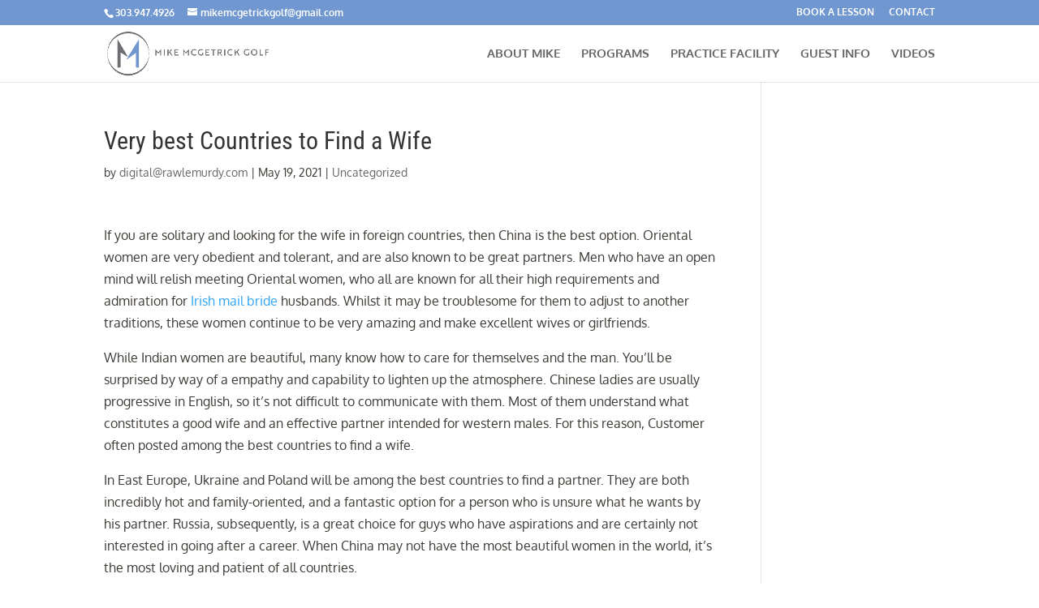

--- FILE ---
content_type: text/html; charset=UTF-8
request_url: https://www.mikemcgetrickgolf.com/very-best-countries-to-find-a-wife/
body_size: 9668
content:
<!DOCTYPE html>
<html lang="en-US">
<head>
	<meta charset="UTF-8" />
<meta http-equiv="X-UA-Compatible" content="IE=edge">
	<link rel="pingback" href="https://www.mikemcgetrickgolf.com/xmlrpc.php" />

	<script type="text/javascript">
		document.documentElement.className = 'js';
	</script>
	
	<title>Very best Countries to Find a Wife | Mike McGetrick Golf</title>
<link rel="preconnect" href="https://fonts.gstatic.com" crossorigin /><style id="et-builder-googlefonts-cached-inline">/* Original: https://fonts.googleapis.com/css?family=Roboto+Condensed:300,300italic,regular,italic,700,700italic|Oxygen:300,regular,700&#038;subset=cyrillic,cyrillic-ext,greek,greek-ext,latin,latin-ext,vietnamese&#038;display=swap *//* User Agent: Mozilla/5.0 (Unknown; Linux x86_64) AppleWebKit/538.1 (KHTML, like Gecko) Safari/538.1 Daum/4.1 */@font-face {font-family: 'Oxygen';font-style: normal;font-weight: 300;font-display: swap;src: url(https://fonts.gstatic.com/s/oxygen/v16/2sDcZG1Wl4LcnbuCJW8zZmW8.ttf) format('truetype');}@font-face {font-family: 'Oxygen';font-style: normal;font-weight: 400;font-display: swap;src: url(https://fonts.gstatic.com/s/oxygen/v16/2sDfZG1Wl4LcnbuKgE0j.ttf) format('truetype');}@font-face {font-family: 'Oxygen';font-style: normal;font-weight: 700;font-display: swap;src: url(https://fonts.gstatic.com/s/oxygen/v16/2sDcZG1Wl4LcnbuCNWgzZmW8.ttf) format('truetype');}@font-face {font-family: 'Roboto Condensed';font-style: italic;font-weight: 300;font-display: swap;src: url(https://fonts.gstatic.com/s/robotocondensed/v31/ieVW2ZhZI2eCN5jzbjEETS9weq8-19ehAyvMum7nfDB64UYK1XBpKQ.ttf) format('truetype');}@font-face {font-family: 'Roboto Condensed';font-style: italic;font-weight: 400;font-display: swap;src: url(https://fonts.gstatic.com/s/robotocondensed/v31/ieVW2ZhZI2eCN5jzbjEETS9weq8-19ehAyvMum7nfDB64RgK1XBpKQ.ttf) format('truetype');}@font-face {font-family: 'Roboto Condensed';font-style: italic;font-weight: 700;font-display: swap;src: url(https://fonts.gstatic.com/s/robotocondensed/v31/ieVW2ZhZI2eCN5jzbjEETS9weq8-19ehAyvMum7nfDB64f8N1XBpKQ.ttf) format('truetype');}@font-face {font-family: 'Roboto Condensed';font-style: normal;font-weight: 300;font-display: swap;src: url(https://fonts.gstatic.com/s/robotocondensed/v31/ieVo2ZhZI2eCN5jzbjEETS9weq8-_d6T_POl0fRJeyXsosBA5Xk.ttf) format('truetype');}@font-face {font-family: 'Roboto Condensed';font-style: normal;font-weight: 400;font-display: swap;src: url(https://fonts.gstatic.com/s/robotocondensed/v31/ieVo2ZhZI2eCN5jzbjEETS9weq8-_d6T_POl0fRJeyWyosBA5Xk.ttf) format('truetype');}@font-face {font-family: 'Roboto Condensed';font-style: normal;font-weight: 700;font-display: swap;src: url(https://fonts.gstatic.com/s/robotocondensed/v31/ieVo2ZhZI2eCN5jzbjEETS9weq8-_d6T_POl0fRJeyVVpcBA5Xk.ttf) format('truetype');}/* User Agent: Mozilla/5.0 (Windows NT 6.1; WOW64; rv:27.0) Gecko/20100101 Firefox/27.0 */@font-face {font-family: 'Oxygen';font-style: normal;font-weight: 300;font-display: swap;src: url(https://fonts.gstatic.com/l/font?kit=2sDcZG1Wl4LcnbuCJW8zZmW_&skey=e098d009b2bba6e9&v=v16) format('woff');}@font-face {font-family: 'Oxygen';font-style: normal;font-weight: 400;font-display: swap;src: url(https://fonts.gstatic.com/l/font?kit=2sDfZG1Wl4LcnbuKgE0g&skey=65a128e59aae3226&v=v16) format('woff');}@font-face {font-family: 'Oxygen';font-style: normal;font-weight: 700;font-display: swap;src: url(https://fonts.gstatic.com/l/font?kit=2sDcZG1Wl4LcnbuCNWgzZmW_&skey=43f73195f21e1cbf&v=v16) format('woff');}@font-face {font-family: 'Roboto Condensed';font-style: italic;font-weight: 300;font-display: swap;src: url(https://fonts.gstatic.com/l/font?kit=ieVW2ZhZI2eCN5jzbjEETS9weq8-19ehAyvMum7nfDB64UYK1XBpKg&skey=7b4bef3e83279e13&v=v31) format('woff');}@font-face {font-family: 'Roboto Condensed';font-style: italic;font-weight: 400;font-display: swap;src: url(https://fonts.gstatic.com/l/font?kit=ieVW2ZhZI2eCN5jzbjEETS9weq8-19ehAyvMum7nfDB64RgK1XBpKg&skey=7b4bef3e83279e13&v=v31) format('woff');}@font-face {font-family: 'Roboto Condensed';font-style: italic;font-weight: 700;font-display: swap;src: url(https://fonts.gstatic.com/l/font?kit=ieVW2ZhZI2eCN5jzbjEETS9weq8-19ehAyvMum7nfDB64f8N1XBpKg&skey=7b4bef3e83279e13&v=v31) format('woff');}@font-face {font-family: 'Roboto Condensed';font-style: normal;font-weight: 300;font-display: swap;src: url(https://fonts.gstatic.com/l/font?kit=ieVo2ZhZI2eCN5jzbjEETS9weq8-_d6T_POl0fRJeyXsosBA5Xo&skey=9986ecffddb755ab&v=v31) format('woff');}@font-face {font-family: 'Roboto Condensed';font-style: normal;font-weight: 400;font-display: swap;src: url(https://fonts.gstatic.com/l/font?kit=ieVo2ZhZI2eCN5jzbjEETS9weq8-_d6T_POl0fRJeyWyosBA5Xo&skey=9986ecffddb755ab&v=v31) format('woff');}@font-face {font-family: 'Roboto Condensed';font-style: normal;font-weight: 700;font-display: swap;src: url(https://fonts.gstatic.com/l/font?kit=ieVo2ZhZI2eCN5jzbjEETS9weq8-_d6T_POl0fRJeyVVpcBA5Xo&skey=9986ecffddb755ab&v=v31) format('woff');}/* User Agent: Mozilla/5.0 (Windows NT 6.3; rv:39.0) Gecko/20100101 Firefox/39.0 */@font-face {font-family: 'Oxygen';font-style: normal;font-weight: 300;font-display: swap;src: url(https://fonts.gstatic.com/s/oxygen/v16/2sDcZG1Wl4LcnbuCJW8zZmW5.woff2) format('woff2');}@font-face {font-family: 'Oxygen';font-style: normal;font-weight: 400;font-display: swap;src: url(https://fonts.gstatic.com/s/oxygen/v16/2sDfZG1Wl4LcnbuKgE0m.woff2) format('woff2');}@font-face {font-family: 'Oxygen';font-style: normal;font-weight: 700;font-display: swap;src: url(https://fonts.gstatic.com/s/oxygen/v16/2sDcZG1Wl4LcnbuCNWgzZmW5.woff2) format('woff2');}@font-face {font-family: 'Roboto Condensed';font-style: italic;font-weight: 300;font-display: swap;src: url(https://fonts.gstatic.com/s/robotocondensed/v31/ieVW2ZhZI2eCN5jzbjEETS9weq8-19ehAyvMum7nfDB64UYK1XBpLA.woff2) format('woff2');}@font-face {font-family: 'Roboto Condensed';font-style: italic;font-weight: 400;font-display: swap;src: url(https://fonts.gstatic.com/s/robotocondensed/v31/ieVW2ZhZI2eCN5jzbjEETS9weq8-19ehAyvMum7nfDB64RgK1XBpLA.woff2) format('woff2');}@font-face {font-family: 'Roboto Condensed';font-style: italic;font-weight: 700;font-display: swap;src: url(https://fonts.gstatic.com/s/robotocondensed/v31/ieVW2ZhZI2eCN5jzbjEETS9weq8-19ehAyvMum7nfDB64f8N1XBpLA.woff2) format('woff2');}@font-face {font-family: 'Roboto Condensed';font-style: normal;font-weight: 300;font-display: swap;src: url(https://fonts.gstatic.com/s/robotocondensed/v31/ieVo2ZhZI2eCN5jzbjEETS9weq8-_d6T_POl0fRJeyXsosBA5Xw.woff2) format('woff2');}@font-face {font-family: 'Roboto Condensed';font-style: normal;font-weight: 400;font-display: swap;src: url(https://fonts.gstatic.com/s/robotocondensed/v31/ieVo2ZhZI2eCN5jzbjEETS9weq8-_d6T_POl0fRJeyWyosBA5Xw.woff2) format('woff2');}@font-face {font-family: 'Roboto Condensed';font-style: normal;font-weight: 700;font-display: swap;src: url(https://fonts.gstatic.com/s/robotocondensed/v31/ieVo2ZhZI2eCN5jzbjEETS9weq8-_d6T_POl0fRJeyVVpcBA5Xw.woff2) format('woff2');}</style><meta name='robots' content='max-image-preview:large' />
<script type="text/javascript">
			let jqueryParams=[],jQuery=function(r){return jqueryParams=[...jqueryParams,r],jQuery},$=function(r){return jqueryParams=[...jqueryParams,r],$};window.jQuery=jQuery,window.$=jQuery;let customHeadScripts=!1;jQuery.fn=jQuery.prototype={},$.fn=jQuery.prototype={},jQuery.noConflict=function(r){if(window.jQuery)return jQuery=window.jQuery,$=window.jQuery,customHeadScripts=!0,jQuery.noConflict},jQuery.ready=function(r){jqueryParams=[...jqueryParams,r]},$.ready=function(r){jqueryParams=[...jqueryParams,r]},jQuery.load=function(r){jqueryParams=[...jqueryParams,r]},$.load=function(r){jqueryParams=[...jqueryParams,r]},jQuery.fn.ready=function(r){jqueryParams=[...jqueryParams,r]},$.fn.ready=function(r){jqueryParams=[...jqueryParams,r]};</script><link rel='dns-prefetch' href='//www.googletagmanager.com' />
<link rel="alternate" type="application/rss+xml" title="Mike McGetrick Golf &raquo; Feed" href="https://www.mikemcgetrickgolf.com/feed/" />
<link rel="alternate" type="application/rss+xml" title="Mike McGetrick Golf &raquo; Comments Feed" href="https://www.mikemcgetrickgolf.com/comments/feed/" />
<link rel="alternate" title="oEmbed (JSON)" type="application/json+oembed" href="https://www.mikemcgetrickgolf.com/wp-json/oembed/1.0/embed?url=https%3A%2F%2Fwww.mikemcgetrickgolf.com%2Fvery-best-countries-to-find-a-wife%2F" />
<link rel="alternate" title="oEmbed (XML)" type="text/xml+oembed" href="https://www.mikemcgetrickgolf.com/wp-json/oembed/1.0/embed?url=https%3A%2F%2Fwww.mikemcgetrickgolf.com%2Fvery-best-countries-to-find-a-wife%2F&#038;format=xml" />
<meta content="Divi v.4.14.2" name="generator"/><style id='wp-img-auto-sizes-contain-inline-css' type='text/css'>
img:is([sizes=auto i],[sizes^="auto," i]){contain-intrinsic-size:3000px 1500px}
/*# sourceURL=wp-img-auto-sizes-contain-inline-css */
</style>
<style id='wp-block-library-inline-css' type='text/css'>
:root{--wp-block-synced-color:#7a00df;--wp-block-synced-color--rgb:122,0,223;--wp-bound-block-color:var(--wp-block-synced-color);--wp-editor-canvas-background:#ddd;--wp-admin-theme-color:#007cba;--wp-admin-theme-color--rgb:0,124,186;--wp-admin-theme-color-darker-10:#006ba1;--wp-admin-theme-color-darker-10--rgb:0,107,160.5;--wp-admin-theme-color-darker-20:#005a87;--wp-admin-theme-color-darker-20--rgb:0,90,135;--wp-admin-border-width-focus:2px}@media (min-resolution:192dpi){:root{--wp-admin-border-width-focus:1.5px}}.wp-element-button{cursor:pointer}:root .has-very-light-gray-background-color{background-color:#eee}:root .has-very-dark-gray-background-color{background-color:#313131}:root .has-very-light-gray-color{color:#eee}:root .has-very-dark-gray-color{color:#313131}:root .has-vivid-green-cyan-to-vivid-cyan-blue-gradient-background{background:linear-gradient(135deg,#00d084,#0693e3)}:root .has-purple-crush-gradient-background{background:linear-gradient(135deg,#34e2e4,#4721fb 50%,#ab1dfe)}:root .has-hazy-dawn-gradient-background{background:linear-gradient(135deg,#faaca8,#dad0ec)}:root .has-subdued-olive-gradient-background{background:linear-gradient(135deg,#fafae1,#67a671)}:root .has-atomic-cream-gradient-background{background:linear-gradient(135deg,#fdd79a,#004a59)}:root .has-nightshade-gradient-background{background:linear-gradient(135deg,#330968,#31cdcf)}:root .has-midnight-gradient-background{background:linear-gradient(135deg,#020381,#2874fc)}:root{--wp--preset--font-size--normal:16px;--wp--preset--font-size--huge:42px}.has-regular-font-size{font-size:1em}.has-larger-font-size{font-size:2.625em}.has-normal-font-size{font-size:var(--wp--preset--font-size--normal)}.has-huge-font-size{font-size:var(--wp--preset--font-size--huge)}.has-text-align-center{text-align:center}.has-text-align-left{text-align:left}.has-text-align-right{text-align:right}.has-fit-text{white-space:nowrap!important}#end-resizable-editor-section{display:none}.aligncenter{clear:both}.items-justified-left{justify-content:flex-start}.items-justified-center{justify-content:center}.items-justified-right{justify-content:flex-end}.items-justified-space-between{justify-content:space-between}.screen-reader-text{border:0;clip-path:inset(50%);height:1px;margin:-1px;overflow:hidden;padding:0;position:absolute;width:1px;word-wrap:normal!important}.screen-reader-text:focus{background-color:#ddd;clip-path:none;color:#444;display:block;font-size:1em;height:auto;left:5px;line-height:normal;padding:15px 23px 14px;text-decoration:none;top:5px;width:auto;z-index:100000}html :where(.has-border-color){border-style:solid}html :where([style*=border-top-color]){border-top-style:solid}html :where([style*=border-right-color]){border-right-style:solid}html :where([style*=border-bottom-color]){border-bottom-style:solid}html :where([style*=border-left-color]){border-left-style:solid}html :where([style*=border-width]){border-style:solid}html :where([style*=border-top-width]){border-top-style:solid}html :where([style*=border-right-width]){border-right-style:solid}html :where([style*=border-bottom-width]){border-bottom-style:solid}html :where([style*=border-left-width]){border-left-style:solid}html :where(img[class*=wp-image-]){height:auto;max-width:100%}:where(figure){margin:0 0 1em}html :where(.is-position-sticky){--wp-admin--admin-bar--position-offset:var(--wp-admin--admin-bar--height,0px)}@media screen and (max-width:600px){html :where(.is-position-sticky){--wp-admin--admin-bar--position-offset:0px}}

/*# sourceURL=wp-block-library-inline-css */
</style><style id='global-styles-inline-css' type='text/css'>
:root{--wp--preset--aspect-ratio--square: 1;--wp--preset--aspect-ratio--4-3: 4/3;--wp--preset--aspect-ratio--3-4: 3/4;--wp--preset--aspect-ratio--3-2: 3/2;--wp--preset--aspect-ratio--2-3: 2/3;--wp--preset--aspect-ratio--16-9: 16/9;--wp--preset--aspect-ratio--9-16: 9/16;--wp--preset--color--black: #000000;--wp--preset--color--cyan-bluish-gray: #abb8c3;--wp--preset--color--white: #ffffff;--wp--preset--color--pale-pink: #f78da7;--wp--preset--color--vivid-red: #cf2e2e;--wp--preset--color--luminous-vivid-orange: #ff6900;--wp--preset--color--luminous-vivid-amber: #fcb900;--wp--preset--color--light-green-cyan: #7bdcb5;--wp--preset--color--vivid-green-cyan: #00d084;--wp--preset--color--pale-cyan-blue: #8ed1fc;--wp--preset--color--vivid-cyan-blue: #0693e3;--wp--preset--color--vivid-purple: #9b51e0;--wp--preset--gradient--vivid-cyan-blue-to-vivid-purple: linear-gradient(135deg,rgb(6,147,227) 0%,rgb(155,81,224) 100%);--wp--preset--gradient--light-green-cyan-to-vivid-green-cyan: linear-gradient(135deg,rgb(122,220,180) 0%,rgb(0,208,130) 100%);--wp--preset--gradient--luminous-vivid-amber-to-luminous-vivid-orange: linear-gradient(135deg,rgb(252,185,0) 0%,rgb(255,105,0) 100%);--wp--preset--gradient--luminous-vivid-orange-to-vivid-red: linear-gradient(135deg,rgb(255,105,0) 0%,rgb(207,46,46) 100%);--wp--preset--gradient--very-light-gray-to-cyan-bluish-gray: linear-gradient(135deg,rgb(238,238,238) 0%,rgb(169,184,195) 100%);--wp--preset--gradient--cool-to-warm-spectrum: linear-gradient(135deg,rgb(74,234,220) 0%,rgb(151,120,209) 20%,rgb(207,42,186) 40%,rgb(238,44,130) 60%,rgb(251,105,98) 80%,rgb(254,248,76) 100%);--wp--preset--gradient--blush-light-purple: linear-gradient(135deg,rgb(255,206,236) 0%,rgb(152,150,240) 100%);--wp--preset--gradient--blush-bordeaux: linear-gradient(135deg,rgb(254,205,165) 0%,rgb(254,45,45) 50%,rgb(107,0,62) 100%);--wp--preset--gradient--luminous-dusk: linear-gradient(135deg,rgb(255,203,112) 0%,rgb(199,81,192) 50%,rgb(65,88,208) 100%);--wp--preset--gradient--pale-ocean: linear-gradient(135deg,rgb(255,245,203) 0%,rgb(182,227,212) 50%,rgb(51,167,181) 100%);--wp--preset--gradient--electric-grass: linear-gradient(135deg,rgb(202,248,128) 0%,rgb(113,206,126) 100%);--wp--preset--gradient--midnight: linear-gradient(135deg,rgb(2,3,129) 0%,rgb(40,116,252) 100%);--wp--preset--font-size--small: 13px;--wp--preset--font-size--medium: 20px;--wp--preset--font-size--large: 36px;--wp--preset--font-size--x-large: 42px;--wp--preset--spacing--20: 0.44rem;--wp--preset--spacing--30: 0.67rem;--wp--preset--spacing--40: 1rem;--wp--preset--spacing--50: 1.5rem;--wp--preset--spacing--60: 2.25rem;--wp--preset--spacing--70: 3.38rem;--wp--preset--spacing--80: 5.06rem;--wp--preset--shadow--natural: 6px 6px 9px rgba(0, 0, 0, 0.2);--wp--preset--shadow--deep: 12px 12px 50px rgba(0, 0, 0, 0.4);--wp--preset--shadow--sharp: 6px 6px 0px rgba(0, 0, 0, 0.2);--wp--preset--shadow--outlined: 6px 6px 0px -3px rgb(255, 255, 255), 6px 6px rgb(0, 0, 0);--wp--preset--shadow--crisp: 6px 6px 0px rgb(0, 0, 0);}:where(.is-layout-flex){gap: 0.5em;}:where(.is-layout-grid){gap: 0.5em;}body .is-layout-flex{display: flex;}.is-layout-flex{flex-wrap: wrap;align-items: center;}.is-layout-flex > :is(*, div){margin: 0;}body .is-layout-grid{display: grid;}.is-layout-grid > :is(*, div){margin: 0;}:where(.wp-block-columns.is-layout-flex){gap: 2em;}:where(.wp-block-columns.is-layout-grid){gap: 2em;}:where(.wp-block-post-template.is-layout-flex){gap: 1.25em;}:where(.wp-block-post-template.is-layout-grid){gap: 1.25em;}.has-black-color{color: var(--wp--preset--color--black) !important;}.has-cyan-bluish-gray-color{color: var(--wp--preset--color--cyan-bluish-gray) !important;}.has-white-color{color: var(--wp--preset--color--white) !important;}.has-pale-pink-color{color: var(--wp--preset--color--pale-pink) !important;}.has-vivid-red-color{color: var(--wp--preset--color--vivid-red) !important;}.has-luminous-vivid-orange-color{color: var(--wp--preset--color--luminous-vivid-orange) !important;}.has-luminous-vivid-amber-color{color: var(--wp--preset--color--luminous-vivid-amber) !important;}.has-light-green-cyan-color{color: var(--wp--preset--color--light-green-cyan) !important;}.has-vivid-green-cyan-color{color: var(--wp--preset--color--vivid-green-cyan) !important;}.has-pale-cyan-blue-color{color: var(--wp--preset--color--pale-cyan-blue) !important;}.has-vivid-cyan-blue-color{color: var(--wp--preset--color--vivid-cyan-blue) !important;}.has-vivid-purple-color{color: var(--wp--preset--color--vivid-purple) !important;}.has-black-background-color{background-color: var(--wp--preset--color--black) !important;}.has-cyan-bluish-gray-background-color{background-color: var(--wp--preset--color--cyan-bluish-gray) !important;}.has-white-background-color{background-color: var(--wp--preset--color--white) !important;}.has-pale-pink-background-color{background-color: var(--wp--preset--color--pale-pink) !important;}.has-vivid-red-background-color{background-color: var(--wp--preset--color--vivid-red) !important;}.has-luminous-vivid-orange-background-color{background-color: var(--wp--preset--color--luminous-vivid-orange) !important;}.has-luminous-vivid-amber-background-color{background-color: var(--wp--preset--color--luminous-vivid-amber) !important;}.has-light-green-cyan-background-color{background-color: var(--wp--preset--color--light-green-cyan) !important;}.has-vivid-green-cyan-background-color{background-color: var(--wp--preset--color--vivid-green-cyan) !important;}.has-pale-cyan-blue-background-color{background-color: var(--wp--preset--color--pale-cyan-blue) !important;}.has-vivid-cyan-blue-background-color{background-color: var(--wp--preset--color--vivid-cyan-blue) !important;}.has-vivid-purple-background-color{background-color: var(--wp--preset--color--vivid-purple) !important;}.has-black-border-color{border-color: var(--wp--preset--color--black) !important;}.has-cyan-bluish-gray-border-color{border-color: var(--wp--preset--color--cyan-bluish-gray) !important;}.has-white-border-color{border-color: var(--wp--preset--color--white) !important;}.has-pale-pink-border-color{border-color: var(--wp--preset--color--pale-pink) !important;}.has-vivid-red-border-color{border-color: var(--wp--preset--color--vivid-red) !important;}.has-luminous-vivid-orange-border-color{border-color: var(--wp--preset--color--luminous-vivid-orange) !important;}.has-luminous-vivid-amber-border-color{border-color: var(--wp--preset--color--luminous-vivid-amber) !important;}.has-light-green-cyan-border-color{border-color: var(--wp--preset--color--light-green-cyan) !important;}.has-vivid-green-cyan-border-color{border-color: var(--wp--preset--color--vivid-green-cyan) !important;}.has-pale-cyan-blue-border-color{border-color: var(--wp--preset--color--pale-cyan-blue) !important;}.has-vivid-cyan-blue-border-color{border-color: var(--wp--preset--color--vivid-cyan-blue) !important;}.has-vivid-purple-border-color{border-color: var(--wp--preset--color--vivid-purple) !important;}.has-vivid-cyan-blue-to-vivid-purple-gradient-background{background: var(--wp--preset--gradient--vivid-cyan-blue-to-vivid-purple) !important;}.has-light-green-cyan-to-vivid-green-cyan-gradient-background{background: var(--wp--preset--gradient--light-green-cyan-to-vivid-green-cyan) !important;}.has-luminous-vivid-amber-to-luminous-vivid-orange-gradient-background{background: var(--wp--preset--gradient--luminous-vivid-amber-to-luminous-vivid-orange) !important;}.has-luminous-vivid-orange-to-vivid-red-gradient-background{background: var(--wp--preset--gradient--luminous-vivid-orange-to-vivid-red) !important;}.has-very-light-gray-to-cyan-bluish-gray-gradient-background{background: var(--wp--preset--gradient--very-light-gray-to-cyan-bluish-gray) !important;}.has-cool-to-warm-spectrum-gradient-background{background: var(--wp--preset--gradient--cool-to-warm-spectrum) !important;}.has-blush-light-purple-gradient-background{background: var(--wp--preset--gradient--blush-light-purple) !important;}.has-blush-bordeaux-gradient-background{background: var(--wp--preset--gradient--blush-bordeaux) !important;}.has-luminous-dusk-gradient-background{background: var(--wp--preset--gradient--luminous-dusk) !important;}.has-pale-ocean-gradient-background{background: var(--wp--preset--gradient--pale-ocean) !important;}.has-electric-grass-gradient-background{background: var(--wp--preset--gradient--electric-grass) !important;}.has-midnight-gradient-background{background: var(--wp--preset--gradient--midnight) !important;}.has-small-font-size{font-size: var(--wp--preset--font-size--small) !important;}.has-medium-font-size{font-size: var(--wp--preset--font-size--medium) !important;}.has-large-font-size{font-size: var(--wp--preset--font-size--large) !important;}.has-x-large-font-size{font-size: var(--wp--preset--font-size--x-large) !important;}
/*# sourceURL=global-styles-inline-css */
</style>

<style id='classic-theme-styles-inline-css' type='text/css'>
/*! This file is auto-generated */
.wp-block-button__link{color:#fff;background-color:#32373c;border-radius:9999px;box-shadow:none;text-decoration:none;padding:calc(.667em + 2px) calc(1.333em + 2px);font-size:1.125em}.wp-block-file__button{background:#32373c;color:#fff;text-decoration:none}
/*# sourceURL=/wp-includes/css/classic-themes.min.css */
</style>
<link rel='stylesheet' id='divi-style-css' href='https://www.mikemcgetrickgolf.com/wp-content/themes/Divi/style-static.min.css?ver=4.14.2' type='text/css' media='all' />
<link rel="https://api.w.org/" href="https://www.mikemcgetrickgolf.com/wp-json/" /><link rel="alternate" title="JSON" type="application/json" href="https://www.mikemcgetrickgolf.com/wp-json/wp/v2/posts/2026" /><link rel="EditURI" type="application/rsd+xml" title="RSD" href="https://www.mikemcgetrickgolf.com/xmlrpc.php?rsd" />
<meta name="generator" content="WordPress 6.9" />
<link rel="canonical" href="https://www.mikemcgetrickgolf.com/very-best-countries-to-find-a-wife/" />
<link rel='shortlink' href='https://www.mikemcgetrickgolf.com/?p=2026' />
<meta name="generator" content="Site Kit by Google 1.171.0" /><!-- Stream WordPress user activity plugin v4.1.1 -->
<meta name="viewport" content="width=device-width, initial-scale=1.0, maximum-scale=1.0, user-scalable=0" /><link href="https://fonts.googleapis.com/css2?family=Roboto:wght@100;300;400;500&amp;display=swap" rel="stylesheet">
<link href="https://fonts.googleapis.com/css2?family=PT+Serif:wght@400;700&amp;family=Playfair+Display:wght@400;500;600;700&amp;display=swap" rel="stylesheet"><link rel="icon" href="https://www.mikemcgetrickgolf.com/wp-content/uploads/2020/06/cropped-MMG_Logo_Horizontal-32x32.png" sizes="32x32" />
<link rel="icon" href="https://www.mikemcgetrickgolf.com/wp-content/uploads/2020/06/cropped-MMG_Logo_Horizontal-192x192.png" sizes="192x192" />
<link rel="apple-touch-icon" href="https://www.mikemcgetrickgolf.com/wp-content/uploads/2020/06/cropped-MMG_Logo_Horizontal-180x180.png" />
<meta name="msapplication-TileImage" content="https://www.mikemcgetrickgolf.com/wp-content/uploads/2020/06/cropped-MMG_Logo_Horizontal-270x270.png" />
<link rel="stylesheet" id="et-divi-customizer-global-cached-inline-styles" href="https://www.mikemcgetrickgolf.com/wp-content/et-cache/global/et-divi-customizer-global.min.css?ver=1768059486" /></head>
<body class="wp-singular post-template-default single single-post postid-2026 single-format-standard wp-theme-Divi et-tb-has-template et-tb-has-footer et_pb_button_helper_class et_fixed_nav et_show_nav et_secondary_nav_enabled et_secondary_nav_two_panels et_primary_nav_dropdown_animation_fade et_secondary_nav_dropdown_animation_fade et_header_style_left et_cover_background et_pb_gutter osx et_pb_gutters3 et_right_sidebar et_divi_theme et-db">
	<div id="page-container">
<div id="et-boc" class="et-boc">
			
				<div id="top-header">
		<div class="container clearfix">

		
			<div id="et-info">
							<span id="et-info-phone"><a href="tel:303-947-4926" rel="nofollow">303.947.4926</a></span>
			
							<a href="mailto:mikemcgetrickgolf@gmail.com"><span id="et-info-email">mikemcgetrickgolf@gmail.com</span></a>
			
						</div>

		
			<div id="et-secondary-menu">
			<ul id="et-secondary-nav" class="menu"><li class="menu-item menu-item-type-post_type menu-item-object-page menu-item-119"><a href="https://www.mikemcgetrickgolf.com/contact/">BOOK A LESSON</a></li>
<li class="menu-item menu-item-type-post_type menu-item-object-page menu-item-120"><a href="https://www.mikemcgetrickgolf.com/contact/">CONTACT</a></li>
</ul>			</div>

		</div>
	</div> 


	<header id="main-header" data-height-onload="56">
		<div class="container clearfix et_menu_container">
					<div class="logo_container">
				<span class="logo_helper"></span>
				<a href="https://www.mikemcgetrickgolf.com/">
				<img src="https://www.mikemcgetrickgolf.com/wp-content/uploads/2020/06/MMG_Logo_Horizontal.png" width="820" height="219" alt="Mike McGetrick Golf" id="logo" data-height-percentage="76" />
				</a>
			</div>
					<div id="et-top-navigation" data-height="56" data-fixed-height="40">
									<nav id="top-menu-nav">
					<ul id="top-menu" class="nav"><li class="menu-item menu-item-type-post_type menu-item-object-page menu-item-89"><a href="https://www.mikemcgetrickgolf.com/about-mike/">ABOUT MIKE</a></li>
<li class="menu-item menu-item-type-post_type menu-item-object-page menu-item-88"><a href="https://www.mikemcgetrickgolf.com/programs/">PROGRAMS</a></li>
<li class="menu-item menu-item-type-post_type menu-item-object-page menu-item-87"><a href="https://www.mikemcgetrickgolf.com/practice-facility/">PRACTICE FACILITY</a></li>
<li class="menu-item menu-item-type-post_type menu-item-object-page menu-item-86"><a href="https://www.mikemcgetrickgolf.com/guest-info/">GUEST INFO</a></li>
<li class="menu-item menu-item-type-post_type menu-item-object-page menu-item-2246"><a href="https://www.mikemcgetrickgolf.com/videos/">Videos</a></li>
</ul>					</nav>
				
				
				
				
				<div id="et_mobile_nav_menu">
				<div class="mobile_nav closed">
					<span class="select_page">Select Page</span>
					<span class="mobile_menu_bar mobile_menu_bar_toggle"></span>
				</div>
			</div>			</div> <!-- #et-top-navigation -->
		</div> <!-- .container -->
			</header> <!-- #main-header -->
<div id="et-main-area">
	
<div id="main-content">
		<div class="container">
		<div id="content-area" class="clearfix">
			<div id="left-area">
											<article id="post-2026" class="et_pb_post post-2026 post type-post status-publish format-standard hentry category-uncategorized">
											<div class="et_post_meta_wrapper">
							<h1 class="entry-title">Very best Countries to Find a Wife</h1>

						<p class="post-meta"> by <span class="author vcard"><a href="https://www.mikemcgetrickgolf.com/author/digitalrawlemurdy-com/" title="Posts by digital@rawlemurdy.com" rel="author">digital@rawlemurdy.com</a></span> | <span class="published">May 19, 2021</span> | <a href="https://www.mikemcgetrickgolf.com/category/uncategorized/" rel="category tag">Uncategorized</a></p>
												</div>
				
					<div class="entry-content">
					<p> If you are solitary and looking for the wife in foreign countries, then China is the best option. Oriental women are very obedient and tolerant, and are also known to be great partners. Men who have an open mind will relish meeting Oriental women, who all are known for all their high requirements and admiration for  <a href="https://bride-chat.com/europe/ireland/" rel="sponsored">Irish mail bride</a>  husbands. Whilst it may be troublesome for them to adjust to another traditions, these women    continue to be very amazing and make excellent wives or girlfriends. </p>
<p> While Indian women are beautiful, many know how to care for themselves and the man. You&#8217;ll be surprised by way of a    empathy and capability to lighten up the    atmosphere. Chinese ladies are usually progressive in English, so it&#8217;s not difficult to communicate with them. Most of them understand what constitutes a good wife and an effective partner intended for western males. For this reason, Customer often posted among the best countries to find a wife. </p>
<p> In East Europe, Ukraine    and Poland will be among the best countries to find a partner. They are both incredibly hot and family-oriented, and a fantastic option for a person who is unsure what he wants by his partner. Russia, subsequently, is a great choice for guys who have aspirations and are certainly not interested in going after a career. When China may not have the most beautiful    women in the world, it&#8217;s the most loving and patient of all countries. </p>
<p> Although Cina and Asia are the most romantic countries to find a    wife, the Philippines, Brazil, and Far eastern    The european union are also superb choices. If you want a woman with a fiery temper and a loyal nature, you should consider Cambodia, South Korea, or Thailand. The Thailand, Romania, and Bulgaria are usually fantastic choices for finding a wife. When you don&#8217;t have the time to visit every one of these countries, you should think of other countries first. </p>
<p> Solitary men right from Western countries often select the Philippines simply because the best country to find a wife. Filipino females are generally obedient, and they may adapt very well to west culture. While the Philippines may be occupied by US for over 300 years, the Philippines has remained one of the liberal countries in the world.    Most Philippine girls speak English and are also easy to time. While you&#8217;re in the Philippines, you&#8217;ll    also have a chance to meet up with Chinese females. </p>
<p> As for the best countries to find    a wife, Belarus is an excellent decision for many reasons. The people you will find hospitable and friendly, and the country comes with an    excellent reputation to get the best place to discover a wife. The women of Kazakhstan are mostly qualified and are passionate about becoming a mother. These females are devoted and liable, and they are incredibly good at home cooks, and will be an excellent addition to your family. </p>
<p> While    the Philippines are the the majority of traditional for the countries that have a great status for marrying foreigners, Russian women could be an excellent decision for many factors. They are conventional and uphold family valuations. If you&#8217;re buying wife having a strong    sense of duty, then you should find a bride in the area of your choice. They will appreciate the commitment and respect you, and you&#8217;ll never have to worry about the need to move to one other country. </p>
<p> A lovely woman is often attractive to a person and women from this country is no different. These females are stylish and strictly, and will be happy to share all their wealth along. If you&#8217;re looking for a traditional, Nordic-style    woman, this is the ideal place for everyone. The weather is very pleasant, considering the average total temperature starting between 82 and 80 degrees. The state is    home to a lot of attractive, well-educated women. </p>
<p> There are numerous reasons why Colombia is the best region to find a wife. The country&#8217;s infrastructure is definitely developed and the women are very beautiful.    The quality of their particular beauty can be described as big pull for Westerners. They are also considered the best wives in the Carribbean. And their delightful, devoted wives or girlfriends will make you happy. The women    in this country are the best decision for men who would like a better half who is prepared to spend the many years to come with these people. </p>
					</div>
					<div class="et_post_meta_wrapper">
										</div>
				</article>

						</div> 

					</div>
	</div>
	</div>

	<footer class="et-l et-l--footer">
			<div class="et_builder_inner_content et_pb_gutters3">
		<div class="et_pb_section et_pb_section_0_tb_footer et_pb_with_background et_section_regular" >
				
				
				
				
					<div class="et_pb_row et_pb_row_0_tb_footer">
				<div class="et_pb_column et_pb_column_1_4 et_pb_column_0_tb_footer  et_pb_css_mix_blend_mode_passthrough">
				
				
				<div class="et_pb_module et_pb_image et_pb_image_0_tb_footer">
				
				
				<span class="et_pb_image_wrap "><img loading="lazy" decoding="async" width="648" height="346" src="https://www.mikemcgetrickgolf.com/wp-content/uploads/2020/06/MMG_Logo_Centered_Reverse.png" alt="" title="MMG_Logo_Centered_Reverse" srcset="https://www.mikemcgetrickgolf.com/wp-content/uploads/2020/06/MMG_Logo_Centered_Reverse.png 648w, https://www.mikemcgetrickgolf.com/wp-content/uploads/2020/06/MMG_Logo_Centered_Reverse-480x256.png 480w" sizes="auto, (min-width: 0px) and (max-width: 480px) 480px, (min-width: 481px) 648px, 100vw" class="wp-image-242" /></span>
			</div>
			</div><div class="et_pb_column et_pb_column_1_4 et_pb_column_1_tb_footer  et_pb_css_mix_blend_mode_passthrough">
				
				
				<div class="et_pb_module et_pb_text et_pb_text_0_tb_footer  et_pb_text_align_left et_pb_bg_layout_light">
				
				
				<div class="et_pb_text_inner"><a href="/about-mike/">About Mike</a><br />
<a href="/programs/">Programs</a><br />
<a href="/practice-facility/">Practice Facility</a><br />
<a href="/guest-info/">Guest Info</a></div>
			</div>
			</div><div class="et_pb_column et_pb_column_1_4 et_pb_column_2_tb_footer  et_pb_css_mix_blend_mode_passthrough">
				
				
				<div class="et_pb_module et_pb_text et_pb_text_1_tb_footer  et_pb_text_align_left et_pb_bg_layout_light">
				
				
				<div class="et_pb_text_inner"><a href="/contact/">Book a Lesson</a><br />
<a href="/contact/">Contact</a></div>
			</div><div class="et_pb_module et_pb_code et_pb_code_0_tb_footer">
				
				
				<div class="et_pb_code_inner"><p style="color: white;margin-bottom: 13px">Stay Connected</p> 
<a href="https://www.facebook.com/MikeMcGetrickGolf/" target="_blank" rel="noopener noreferrer"><img decoding="async" src="/wp-content/uploads/2020/06/MMSite_FacebookIcon.png" alt="facebook icon" width="40"></a>
<a href="https://twitter.com/mikemcgetrick" target="_blank" rel="noopener noreferrer"><img decoding="async" src="/wp-content/uploads/2020/06/MMSite_TwitterIcon.png" alt="twitter icon" width="40"></a>
<a href="https://www.instagram.com/mikemcgetrick/" target="_blank" rel="noopener noreferrer"><img decoding="async" src="/wp-content/uploads/2020/06/MMSite_InstagramIcon.png" alt="insta icon" width="40"></a></div>
			</div>
			</div><div class="et_pb_column et_pb_column_1_4 et_pb_column_3_tb_footer  et_pb_css_mix_blend_mode_passthrough et-last-child">
				
				
				<div class="et_pb_module et_pb_image et_pb_image_1_tb_footer">
				
				
				<a href="https://www.rtjgc.com/" target="_blank"><span class="et_pb_image_wrap "><img loading="lazy" decoding="async" width="1207" height="1200" src="https://www.mikemcgetrickgolf.com/wp-content/uploads/2020/06/RTJ-Black-2018.png" alt="" title="RTJ Black 2018" srcset="https://www.mikemcgetrickgolf.com/wp-content/uploads/2020/06/RTJ-Black-2018.png 1207w, https://www.mikemcgetrickgolf.com/wp-content/uploads/2020/06/RTJ-Black-2018-980x974.png 980w, https://www.mikemcgetrickgolf.com/wp-content/uploads/2020/06/RTJ-Black-2018-480x477.png 480w" sizes="auto, (min-width: 0px) and (max-width: 480px) 480px, (min-width: 481px) and (max-width: 980px) 980px, (min-width: 981px) 1207px, 100vw" class="wp-image-248" /></span></a>
			</div><div class="et_pb_module et_pb_text et_pb_text_2_tb_footer  et_pb_text_align_center et_pb_bg_layout_light">
				
				
				<div class="et_pb_text_inner">Robert Trent Jones<br />Golf Club</div>
			</div>
			</div>
				
				
			</div><div class="et_pb_row et_pb_row_1_tb_footer">
				<div class="et_pb_column et_pb_column_4_4 et_pb_column_4_tb_footer  et_pb_css_mix_blend_mode_passthrough et-last-child">
				
				
				<div class="et_pb_module et_pb_text et_pb_text_3_tb_footer  et_pb_text_align_center et_pb_bg_layout_light">
				
				
				<div class="et_pb_text_inner"><a href="https://goo.gl/maps/AoKjY4KSD32wv3X9A" target="_blank" rel="noopener noreferrer">1 Turtle Point Dr, Gainesville, VA 20155</a>     |     <a href="tel:303-947-4926" target="_blank" rel="noopener noreferrer">303.947.4926</a>     |     <a href="mailto:mikemcgetrickgolf@gmail.com" target="_blank" rel="noopener noreferrer">mikemcgetrickgolf@gmail.com</a><br />
© 2021 Mike McGetrick        |       <a href="/privacy-policy/">Privacy Policy</a></div>
			</div>
			</div>
				
				
			</div>
				
				
			</div><div class="et_pb_section et_pb_section_1_tb_footer et_pb_with_background et_section_regular" >
				
				
				
				
					<div class="et_pb_row et_pb_row_2_tb_footer">
				<div class="et_pb_column et_pb_column_1_4 et_pb_column_5_tb_footer  et_pb_css_mix_blend_mode_passthrough">
				
				
				<div class="et_pb_module et_pb_image et_pb_image_2_tb_footer">
				
				
				<span class="et_pb_image_wrap "><img loading="lazy" decoding="async" width="648" height="346" src="https://www.mikemcgetrickgolf.com/wp-content/uploads/2020/06/MMG_Logo_Centered_Reverse.png" alt="" title="MMG_Logo_Centered_Reverse" srcset="https://www.mikemcgetrickgolf.com/wp-content/uploads/2020/06/MMG_Logo_Centered_Reverse.png 648w, https://www.mikemcgetrickgolf.com/wp-content/uploads/2020/06/MMG_Logo_Centered_Reverse-480x256.png 480w" sizes="auto, (min-width: 0px) and (max-width: 480px) 480px, (min-width: 481px) 648px, 100vw" class="wp-image-242" /></span>
			</div>
			</div><div class="et_pb_column et_pb_column_1_4 et_pb_column_6_tb_footer  et_pb_css_mix_blend_mode_passthrough">
				
				
				<div class="et_pb_module et_pb_text et_pb_text_4_tb_footer  et_pb_text_align_center et_pb_bg_layout_light">
				
				
				<div class="et_pb_text_inner"><a href="/about-mike/">About Mike</a><br />
<a href="/programs/">Programs</a><br />
<a href="/practice-facility/">Practice Facility</a><br />
<a href="/guest-info/">Guest Info</a><br />
<a href="/contact/">Book a Lesson</a><br />
<a href="/contact/">Contact</a></div>
			</div>
			</div><div class="et_pb_column et_pb_column_1_4 et_pb_column_7_tb_footer  et_pb_css_mix_blend_mode_passthrough">
				
				
				<div class="et_pb_module et_pb_code et_pb_code_1_tb_footer">
				
				
				<div class="et_pb_code_inner"><p style="color: white;text-align: center">Stay Connected</p> 
<p style="text-align: center">
<a href="https://www.facebook.com/MikeMcGetrickGolf/" target="_blank" rel="noopener noreferrer"><img decoding="async" src="/wp-content/uploads/2020/06/MMSite_FacebookIcon.png" alt="facebook icon" width="50"></a>
<a href="https://twitter.com/mikemcgetrick" target="_blank" rel="noopener noreferrer"><img decoding="async" src="/wp-content/uploads/2020/06/MMSite_TwitterIcon.png" alt="twitter icon" width="50"></a>
<a href="https://www.instagram.com/mikemcgetrick/" target="_blank" rel="noopener noreferrer"><img decoding="async" src="/wp-content/uploads/2020/06/MMSite_InstagramIcon.png" alt="insta icon" width="50"></a>
</p> </div>
			</div>
			</div><div class="et_pb_column et_pb_column_1_4 et_pb_column_8_tb_footer  et_pb_css_mix_blend_mode_passthrough et-last-child">
				
				
				<div class="et_pb_module et_pb_image et_pb_image_3_tb_footer">
				
				
				<a href="https://www.rtjgc.com/" target="_blank"><span class="et_pb_image_wrap "><img loading="lazy" decoding="async" width="1207" height="1200" src="https://www.mikemcgetrickgolf.com/wp-content/uploads/2020/06/RTJ-Black-2018.png" alt="" title="RTJ Black 2018" srcset="https://www.mikemcgetrickgolf.com/wp-content/uploads/2020/06/RTJ-Black-2018.png 1207w, https://www.mikemcgetrickgolf.com/wp-content/uploads/2020/06/RTJ-Black-2018-980x974.png 980w, https://www.mikemcgetrickgolf.com/wp-content/uploads/2020/06/RTJ-Black-2018-480x477.png 480w" sizes="auto, (min-width: 0px) and (max-width: 480px) 480px, (min-width: 481px) and (max-width: 980px) 980px, (min-width: 981px) 1207px, 100vw" class="wp-image-248" /></span></a>
			</div><div class="et_pb_module et_pb_text et_pb_text_5_tb_footer  et_pb_text_align_center et_pb_bg_layout_light">
				
				
				<div class="et_pb_text_inner">Robert Trent Jones<br />Golf Club</div>
			</div>
			</div>
				
				
			</div><div class="et_pb_row et_pb_row_3_tb_footer">
				<div class="et_pb_column et_pb_column_4_4 et_pb_column_9_tb_footer  et_pb_css_mix_blend_mode_passthrough et-last-child">
				
				
				<div class="et_pb_module et_pb_text et_pb_text_6_tb_footer  et_pb_text_align_center et_pb_bg_layout_light">
				
				
				<div class="et_pb_text_inner"><p><a href="https://goo.gl/maps/AoKjY4KSD32wv3X9A" target="_blank" rel="noopener noreferrer">1 Turtle Point Dr, Gainesville, VA 20155</a><br /><a href="tel:303-947-4926" target="_blank" rel="noopener noreferrer">303.947.4926</a>  |  mikemcgetrickgolf@gmail.com</p>
<p style="font-size: 13px">© 2021 Mike McGetrick        |       <a href="/privacy-policy/">Privacy Policy</a></p></div>
			</div>
			</div>
				
				
			</div>
				
				
			</div>		</div>
	</footer>
		</div>

			
		</div>
		</div>

			<script type="speculationrules">
{"prefetch":[{"source":"document","where":{"and":[{"href_matches":"/*"},{"not":{"href_matches":["/wp-*.php","/wp-admin/*","/wp-content/uploads/*","/wp-content/*","/wp-content/plugins/*","/wp-content/themes/Divi/*","/*\\?(.+)"]}},{"not":{"selector_matches":"a[rel~=\"nofollow\"]"}},{"not":{"selector_matches":".no-prefetch, .no-prefetch a"}}]},"eagerness":"conservative"}]}
</script>
<script type="text/javascript" src="https://www.mikemcgetrickgolf.com/wp-includes/js/jquery/jquery.min.js?ver=3.7.1" id="jquery-core-js"></script>
<script type="text/javascript" src="https://www.mikemcgetrickgolf.com/wp-includes/js/jquery/jquery-migrate.min.js?ver=3.4.1" id="jquery-migrate-js"></script>
<script type="text/javascript" id="jquery-js-after">
/* <![CDATA[ */
jqueryParams.length&&$.each(jqueryParams,function(e,r){if("function"==typeof r){var n=String(r);n.replace("$","jQuery");var a=new Function("return "+n)();$(document).ready(a)}});
//# sourceURL=jquery-js-after
/* ]]> */
</script>
<script type="text/javascript" id="divi-custom-script-js-extra">
/* <![CDATA[ */
var DIVI = {"item_count":"%d Item","items_count":"%d Items"};
var et_builder_utils_params = {"condition":{"diviTheme":true,"extraTheme":false},"scrollLocations":["app","top"],"builderScrollLocations":{"desktop":"app","tablet":"app","phone":"app"},"onloadScrollLocation":"app","builderType":"fe"};
var et_frontend_scripts = {"builderCssContainerPrefix":"#et-boc","builderCssLayoutPrefix":"#et-boc .et-l"};
var et_pb_custom = {"ajaxurl":"https://www.mikemcgetrickgolf.com/wp-admin/admin-ajax.php","images_uri":"https://www.mikemcgetrickgolf.com/wp-content/themes/Divi/images","builder_images_uri":"https://www.mikemcgetrickgolf.com/wp-content/themes/Divi/includes/builder/images","et_frontend_nonce":"20f2bedbd7","subscription_failed":"Please, check the fields below to make sure you entered the correct information.","et_ab_log_nonce":"39d71e9948","fill_message":"Please, fill in the following fields:","contact_error_message":"Please, fix the following errors:","invalid":"Invalid email","captcha":"Captcha","prev":"Prev","previous":"Previous","next":"Next","wrong_captcha":"You entered the wrong number in captcha.","wrong_checkbox":"Checkbox","ignore_waypoints":"no","is_divi_theme_used":"1","widget_search_selector":".widget_search","ab_tests":[],"is_ab_testing_active":"","page_id":"2026","unique_test_id":"","ab_bounce_rate":"5","is_cache_plugin_active":"yes","is_shortcode_tracking":"","tinymce_uri":""};
var et_pb_box_shadow_elements = [];
//# sourceURL=divi-custom-script-js-extra
/* ]]> */
</script>
<script type="text/javascript" src="https://www.mikemcgetrickgolf.com/wp-content/themes/Divi/js/scripts.min.js?ver=4.14.2" id="divi-custom-script-js"></script>
<script type="text/javascript" src="https://www.mikemcgetrickgolf.com/wp-content/themes/Divi/includes/builder/feature/dynamic-assets/assets/js/jquery.fitvids.js?ver=4.14.2" id="fitvids-js"></script>
<script type="text/javascript" src="https://www.mikemcgetrickgolf.com/wp-content/themes/Divi/core/admin/js/common.js?ver=4.14.2" id="et-core-common-js"></script>
<style id="et-builder-module-design-tb-709-deferred-2026-cached-inline-styles">.et_pb_section_0_tb_footer.et_pb_section,.et_pb_section_1_tb_footer.et_pb_section{padding-top:18px;padding-bottom:24px;background-color:#6f6f6f!important}.et_pb_image_0_tb_footer,.et_pb_image_2_tb_footer{text-align:left;margin-left:0}.et_pb_text_0_tb_footer{line-height:2.1em;line-height:2.1em;margin-left:62px!important}.et_pb_text_0_tb_footer.et_pb_text a,.et_pb_text_1_tb_footer.et_pb_text a,.et_pb_text_2_tb_footer.et_pb_text,.et_pb_text_3_tb_footer.et_pb_text,.et_pb_text_3_tb_footer.et_pb_text a,.et_pb_text_4_tb_footer.et_pb_text a,.et_pb_text_5_tb_footer.et_pb_text,.et_pb_text_6_tb_footer.et_pb_text,.et_pb_text_6_tb_footer.et_pb_text a{color:#ffffff!important}.et_pb_text_1_tb_footer{line-height:2em;line-height:2em;margin-bottom:4px!important;margin-left:53px!important}.et_pb_code_0_tb_footer{padding-left:54px}.et_pb_image_1_tb_footer{margin-bottom:8px!important;margin-left:70px!important;width:75px;text-align:center}.et_pb_text_4_tb_footer{line-height:1.9em;line-height:1.9em}.et_pb_text_4_tb_footer a{text-align:center}.et_pb_image_3_tb_footer{margin-bottom:8px!important;margin-left:70px!important;width:86px;text-align:center}.et_pb_row_3_tb_footer,body #page-container .et-db #et-boc .et-l .et_pb_row_3_tb_footer.et_pb_row,body.et_pb_pagebuilder_layout.single #page-container #et-boc .et-l .et_pb_row_3_tb_footer.et_pb_row,body.et_pb_pagebuilder_layout.single.et_full_width_page #page-container #et-boc .et-l .et_pb_row_3_tb_footer.et_pb_row{width:94%}.et_pb_text_6_tb_footer{width:100%}.et_pb_image_3_tb_footer.et_pb_module{margin-left:auto!important;margin-right:auto!important}@media only screen and (min-width:981px){.et_pb_section_1_tb_footer{display:none!important}}@media only screen and (min-width:768px) and (max-width:980px){.et_pb_section_0_tb_footer{display:none!important}}@media only screen and (max-width:767px){.et_pb_section_0_tb_footer{display:none!important}.et_pb_image_2_tb_footer{width:60%;text-align:center;margin-left:auto;margin-right:auto}}</style>	
			<span class="et_pb_scroll_top et-pb-icon"></span>
	</body>
</html>


--- FILE ---
content_type: text/css; charset=UTF-8
request_url: https://www.mikemcgetrickgolf.com/wp-content/et-cache/global/et-divi-customizer-global.min.css?ver=1768059486
body_size: 690
content:
body,.et_pb_column_1_2 .et_quote_content blockquote cite,.et_pb_column_1_2 .et_link_content a.et_link_main_url,.et_pb_column_1_3 .et_quote_content blockquote cite,.et_pb_column_3_8 .et_quote_content blockquote cite,.et_pb_column_1_4 .et_quote_content blockquote cite,.et_pb_blog_grid .et_quote_content blockquote cite,.et_pb_column_1_3 .et_link_content a.et_link_main_url,.et_pb_column_3_8 .et_link_content a.et_link_main_url,.et_pb_column_1_4 .et_link_content a.et_link_main_url,.et_pb_blog_grid .et_link_content a.et_link_main_url,body .et_pb_bg_layout_light .et_pb_post p,body .et_pb_bg_layout_dark .et_pb_post p{font-size:16px}.et_pb_slide_content,.et_pb_best_value{font-size:18px}body{color:#3d3935}.nav li ul{border-color:#7097d0}#top-header,#et-secondary-nav li ul{background-color:#7097d0}#top-header,#top-header a,#et-secondary-nav li li a,#top-header .et-social-icon a:before{font-weight:bold;font-style:normal;text-transform:none;text-decoration:none}#top-menu li a{font-size:15px}body.et_vertical_nav .container.et_search_form_container .et-search-form input{font-size:15px!important}#top-menu li a,.et_search_form_container input{font-weight:bold;font-style:normal;text-transform:uppercase;text-decoration:none}.et_search_form_container input::-moz-placeholder{font-weight:bold;font-style:normal;text-transform:uppercase;text-decoration:none}.et_search_form_container input::-webkit-input-placeholder{font-weight:bold;font-style:normal;text-transform:uppercase;text-decoration:none}.et_search_form_container input:-ms-input-placeholder{font-weight:bold;font-style:normal;text-transform:uppercase;text-decoration:none}#top-menu li.current-menu-ancestor>a,#top-menu li.current-menu-item>a,#top-menu li.current_page_item>a{color:#7097d0}#main-footer{background-color:#666666}.footer-widget li:before{border-color:#666666}.footer-widget .et_pb_widget div,.footer-widget .et_pb_widget ul,.footer-widget .et_pb_widget ol,.footer-widget .et_pb_widget label{line-height:1.9em}#footer-widgets .footer-widget li:before{top:12.2px}.bottom-nav,.bottom-nav a,.bottom-nav li.current-menu-item a{color:#eaeaea}#et-footer-nav .bottom-nav li.current-menu-item a{color:#eaeaea}#footer-bottom{background-color:#666666}#footer-info,#footer-info a{color:#fcfcfc}body .et_pb_button{background-color:#bfa200;border-width:0px!important;font-weight:bold;font-style:normal;text-transform:none;text-decoration:none;;letter-spacing:1px}body.et_pb_button_helper_class .et_pb_button,body.et_pb_button_helper_class .et_pb_module.et_pb_button{color:#ffffff}body .et_pb_bg_layout_light.et_pb_button:hover,body .et_pb_bg_layout_light .et_pb_button:hover,body .et_pb_button:hover{background-color:#bfa200;letter-spacing:2px}@media only screen and (min-width:981px){.et_header_style_left #et-top-navigation,.et_header_style_split #et-top-navigation{padding:28px 0 0 0}.et_header_style_left #et-top-navigation nav>ul>li>a,.et_header_style_split #et-top-navigation nav>ul>li>a{padding-bottom:28px}.et_header_style_split .centered-inline-logo-wrap{width:56px;margin:-56px 0}.et_header_style_split .centered-inline-logo-wrap #logo{max-height:56px}.et_pb_svg_logo.et_header_style_split .centered-inline-logo-wrap #logo{height:56px}.et_header_style_centered #top-menu>li>a{padding-bottom:10px}.et_header_style_slide #et-top-navigation,.et_header_style_fullscreen #et-top-navigation{padding:19px 0 19px 0!important}.et_header_style_centered #main-header .logo_container{height:56px}#logo{max-height:76%}.et_pb_svg_logo #logo{height:76%}.et_header_style_centered.et_hide_primary_logo #main-header:not(.et-fixed-header) .logo_container,.et_header_style_centered.et_hide_fixed_logo #main-header.et-fixed-header .logo_container{height:10.08px}.et-fixed-header#top-header,.et-fixed-header#top-header #et-secondary-nav li ul{background-color:#7097d0}.et-fixed-header #top-menu li.current-menu-ancestor>a,.et-fixed-header #top-menu li.current-menu-item>a,.et-fixed-header #top-menu li.current_page_item>a{color:#7097d0!important}}@media only screen and (min-width:1350px){.et_pb_row{padding:27px 0}.et_pb_section{padding:54px 0}.single.et_pb_pagebuilder_layout.et_full_width_page .et_post_meta_wrapper{padding-top:81px}.et_pb_fullwidth_section{padding:0}}	h1,h2,h3,h4,h5,h6{font-family:'Roboto Condensed',Helvetica,Arial,Lucida,sans-serif}body,input,textarea,select{font-family:'Oxygen',Helvetica,Arial,Lucida,sans-serif}.et_pb_button{font-family:'Oxygen',Helvetica,Arial,Lucida,sans-serif}#main-header,#et-top-navigation{font-family:'Oxygen',Helvetica,Arial,Lucida,sans-serif}#top-header .container{font-family:'Oxygen',Helvetica,Arial,Lucida,sans-serif}.blurb-mcgtrk .et_pb_blurb_container{padding:0 9% 8% 9%}.et_pb_pricing_content_top{padding-bottom:0px;border-bottom:0px}.et_pb_pricing_table .et_pb_button_wrapper{padding-bottom:20px}.et_pb_pricing_content{padding:7px}.et_pb_pricing li:last-child{padding-bottom:4px}.et_pb_pricing_heading{border-bottom:2px #aaa solid;padding:15px 0}.et_pb_pricing_table_1 .et_pb_pricing li{padding-bottom:4px}.et_pb_pricing_table_0.et_pb_pricing_table .et_pb_pricing li{padding-bottom:4px}.et_pb_featured_table .et_pb_pricing_content{padding-bottom:10px}.et_pb_pricing li{padding-bottom:4px}#footer-info{text-align:center;float:none;padding-bottom:15px}.footer-widget{margin-bottom:2%}#wp-gdpr-cookie-notice-wrap{right:1rem;left:1rem;bottom:1rem}@media (min-width:768px){#wp-gdpr-cookie-notice-wrap{right:auto;max-width:50%}}@media (min-width:1024px){#wp-gdpr-cookie-notice-wrap{max-width:33%}}@media (min-width:1200px){#wp-gdpr-cookie-notice-wrap{max-width:25%}}